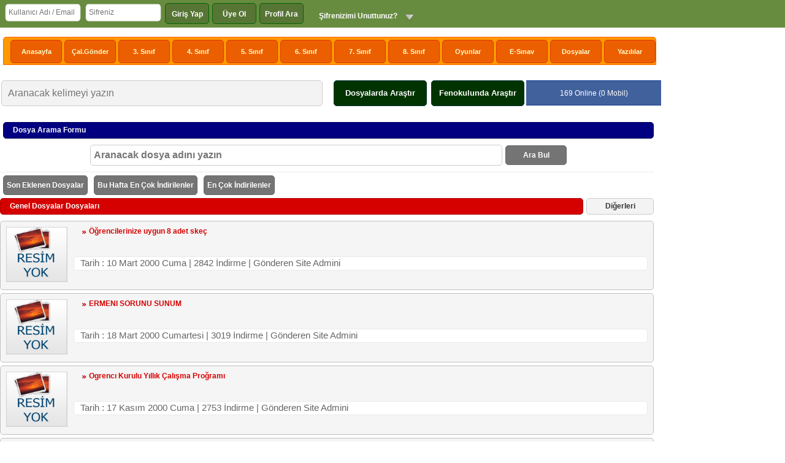

--- FILE ---
content_type: text/html; charset=ISO-8859-9
request_url: https://fenokulu.net/yeni/Genel-Dosyalar/Belirli-Gun-ve-Haftalar-ile-Kutlama-Programlari_19/Genel-Dosyalar_19/Sayfa-2.html
body_size: 36799
content:
<!DOCTYPE html>
<html>
<head>
<meta http-equiv="Content-Type" content="text/html; charset=ISO-8859-9">
<meta name="viewport" content="width=device-width, initial-scale=1">
<title>Fenokulu.net </title>
<meta name="keywords" content="fen bilimler, fen deneyleri, fen teknolojiler, fen eğitim, fen dersleri">
<meta name="description" content="Fen bilimleri dersine yönelik ders notu, yazılı, sunu, test, animasyon ve diğer tüm dosyalar">
<link href="//fenokulu.net/yeni/tema/fenokulu/pc_style.css?v=2" type="text/css" rel="stylesheet" />
<link rel="icon" type="image/png" href="//fenokulu.net/yeni/image/genel/Yil-2014/06/18/fav.png" />
<script type="text/javascript"> var SITE_URL = '//fenokulu.net/yeni/'; </script>
<script async="async" src="//pagead2.googlesyndication.com/pagead/js/adsbygoogle.js"></script>
<script type="text/javascript" src="//fenokulu.net/yeni/tema/fenokulu/js/jq.js"></script>
<script type="text/javascript" src="//fenokulu.net/yeni/tema/fenokulu/js/global_javascript.js?v=2"></script>
<script type="text/javascript" src="//fenokulu.net/yeni/tema/fenokulu/js/pc_javascript.js?v=2"></script><link href="//fenokulu.net/yeni/tema/fenokulu/owl-carousel/owl.carousel.css" rel="stylesheet">
    <link href="//fenokulu.net/yeni/tema/fenokulu/owl-carousel/owl.theme.css" rel="stylesheet"><script src="//fenokulu.net/yeni/tema/fenokulu/owl-carousel/owl.carousel.js"></script><script>
  (adsbygoogle = window.adsbygoogle || []).push({
    google_ad_client: "ca-pub-2806471379576218",
    enable_page_level_ads: true
  });

  (function(i,s,o,g,r,a,m){i['GoogleAnalyticsObject']=r;i[r]=i[r]||function(){
  (i[r].q=i[r].q||[]).push(arguments)},i[r].l=1*new Date();a=s.createElement(o),
  m=s.getElementsByTagName(o)[0];a.async=1;a.src=g;m.parentNode.insertBefore(a,m)
  })(window,document,'script','//www.google-analytics.com/analytics.js','ga');

  ga('create', 'G-SZ8C2GSVRZ', 'auto');
  ga('send', 'pageview');

</script>

<!-- Google tag (gtag.js) -->
<script async src="https://www.googletagmanager.com/gtag/js?id=G-SZ8C2GSVRZ"></script>
<script>
  window.dataLayer = window.dataLayer || [];
  function gtag(){dataLayer.push(arguments);}
  gtag('js', new Date());

  gtag('config', 'G-SZ8C2GSVRZ');
</script></head>
<body><a id="HdMesajBalon" class="uyari_balon" href="//fenokulu.net/yeni/BanaOzel/User_Mesaj.php"></a><div id="YardimMetni" class="YardimMetni"></div>   
<div class="SiteBg">
<table border="0" cellpadding="0" cellspacing="0" width="100%">
	<tr>
		<td id="BodyPencere" class="BodyBg">
		 <div class="HdTop">
		<div class="WrapperBack">
       <div class="WrapperIc" id="WrapperIc">
<table border="0" cellpadding="0" cellspacing="0" width="100%">
	<tr>
		<td>
        <div class="HdLoginForm">
            <div id="SifremiUnuttumMenu" class="SifremiUnuttumMenu">
	            <a href="//fenokulu.net/yeni/Uyelik/Sifre.php">Şifrenizi mi Unuttunuz ?</a>
	            <a href="//fenokulu.net/yeni/Uyelik/Aktv.php?Git=Talep">Aktivasyon Kodu İste</a>                       
            </div>    
            <div class="FormIcerik">
	            <table border="0" cellpadding="0" cellspacing="0">
	                <tr><form method="POST" id="HdGirisFormu" name="HdGirisFormu" action="//fenokulu.net/yeni/Uyelik/Giris.php?Git=L">
	                        <td valign="top" class="left5px">
	                        <input type="text" class="input_mini_1"  name="Kullanici" id="HdKullanici" size="20" placeholder="Kullanıcı Adı / Email"></td>
	                        <td valign="top" class="left5px">
	                        <input type="password" class="input_mini_1" name="Sifre" id="HdSifre" size="20"  placeholder="Sifreniz"> </td>
	                        <td valign="top" class="left5px"><a href="javascript:void(0);" onclick="HdGirisFormu.submit();" class="Buton1">Giriş Yap</a></td>
	                        <td valign="top" class="left5px"><a href="//fenokulu.net/yeni/Uyelik/" class="Buton1">Üye Ol</a></td>
	                         <td valign="top" class="left5px"><a class="Buton1" href="//fenokulu.net/yeni/Profil-Ara/" >Profil Ara</a></td>
	                        <td valign="top" class="left5px"> <a href="javascript:void(0);" onclick="SfMenuAc();" id="SifremiUnuttum" class="Sifre_a">Şifrenizimi Unuttunuz?</a></td>
	                        </form>
	 					</tr>
	            </table>
            </div>
           </div>
                        
       </td>
		<td></td>
		
		<td></td>
		<td align="right" class="analiz"></td>
		<td><div class="HdReload"> <div id="HdReturn"></div><div id="HdLoad"></div></div></td>
	</tr>
</table>

</div>  
     </div>
     </div>
		</td>
		</tr>
	<tr>
		<td class="BodyBg">
		
		<table border="0" width="100%" cellspacing="0" cellpadding="0">
	<tr>
		<td>
        </td>
	</tr>
	<tr>
		<td style="padding-bottom:10px;">
  <div class="Wrapper"><div align="center">
	<table border="0" cellspacing="0" cellpadding="0">
	<tr>
		<td></td>
	</tr>
</table></div></div>

</td>
	</tr>
	<tr>
		<td style="padding-bottom:10px;"><div class="ContentTop">
       <div class="NavMenu">
		       <table border="0" width="100%" cellspacing="0" cellpadding="0">
		        <tr>
		            <td class="ara"><a class="a" title="Anasayfaya git"  href="//fenokulu.net/yeni/index.php">Anasayfa</a></td>
		            <td class="ara ara1"><a class="a" title="Konular" href="//www.fenokulu.net/yeni/Konu/Fenokuluna-calismalarinizi-rar-ve-zip-dosya-nasil-gonderebilirsiniz_18.html">Çal.Gönder</a></td>
						 <td class="ara ara1"><a class="a" title="3. Sınıf" href="//fenokulu.net/yeni/Fen-Konulari/Bolum/3-Sinif-Fen-Bilimleri-Dersi/">3. Sınıf</a></td>
		            <td class="ara ara1"><a class="a" title="4. Sınıfa Ait Tüm Dökümalar" href="//fenokulu.net/yeni/Fen-Konulari/Bolum/4-Sinif-Fen-ve-Teknoloji/">4. Sınıf</a></td>
		            <td class="ara ara1"><a class="a" title="5. Sınıfa Ait Tüm Dökümalar" href="//fenokulu.net/yeni/Fen-Konulari/Bolum/5-Sinif-Fen-Bilimleri-Dersi/">5. Sınıf</a></td>
		            <td class="ara ara1"><a class="a" title="6. Sınıfa Ait Tüm Dökümalar" href="//fenokulu.net/yeni/Fen-Konulari/Bolum/6-Sinif-Fen-ve-Teknoloji/">6. Sınıf</a></td>
		            <td class="ara ara1"><a class="a" title="7. Sınıfa Ait Tüm Dökümalar" href="//fenokulu.net/yeni/Fen-Konulari/Bolum/7-Sinif-Fen-ve-Teknoloji/">7. Sınıf</a></td>
		            <td class="ara ara1"><a class="a" title="8. Sınıfa Ait Tüm Dökümalar" href="//fenokulu.net/yeni/Fen-Konulari/Bolum/8-Sinif-Fen-ve-Teknoloji/">8. Sınıf</a></td>
		            <td class="ara ara1"><a class="a" title="Eğlenceli Oyunlar" href="//www.fenaktivite.com/milyoner/">Oyunlar</a></td>           
		            <td class="ara ara1"><a class="a" title="E- Sınav" href="//www.fenokulu.net/sorubank/">E-Sınav</a></td>
		            <td class="ara ara1"><a class="a" title="Genel Dosyalar" href="//fenokulu.net/yeni/Genel-Dosyalar/">Dosyalar</a></td>
		            <td class="ara ara1"><a class="a" title="Yazılılar" href="//fenokulu.net/yeni/Yazililar/">Yazılılar</a></td>
		        
				</tr>
		    </table>
       </div>
       

	</div>
</div>
</td>
	</tr>
<tr>
		<td style="padding-bottom:10px;"><script type="text/javascript">
	
	function aramaaction(deger){
		var aranan = $("#aramaFormNameAdi").val();
		
			if(deger==1){
				$("#googleAramaInput").val(aranan);
				$("#googleAramaSubmit").click();
			}else{
				$("#dosyaAramaInput").val(aranan);
				$("#dosyaAramaSubmit").click();
			}
	}
	
</script>

       <div class="SearchUst">
		       <div style="display:none;">
		       <form action="//www.google.com.tr/cse"   accept-charset="utf-8"  id="cse-search-box" target="_blank" name="SearchForm">
						  <input type="hidden" name="cx" value="partner-pub-2806471379576218:0236621312" />
		        <input type="hidden" name="hl" value="tr">
					<input type="hidden" name="inlang" value="tr">
				<input type="text" name="q" id="googleAramaInput" value="">
				<input type="submit" id="googleAramaSubmit">
				</form>
				
				   <form action="//www.fenokulu.net/yeni/Genel-Dosyalar/Arama.php" method="GET"  name="DosyaSearchForm" id="DosyaSearchForm">
				<input type="hidden" name="a" id="dosyaAramaInput" value="">
				<input type="submit" id="dosyaAramaSubmit">
				</form>
		       </div>
	       <table border="0" width="100%" cellspacing="0" cellpadding="0">
	        <tr>
				<td><input type="text" id="aramaFormNameAdi" class="src_input radius" style="width:95%" placeholder="Aranacak kelimeyi yazın"></td>
				<td width="150" style="padding-left:3px;"><a class="arastirBtn radius" href="javascript:void(0);" onclick="aramaaction(2);">Dosyalarda Araştır</a></td>
				<td width="150" style="padding-left:7px;"><a class="arastirBtn radius" href="javascript:void(0);" onclick="aramaaction(1);">Fenokulunda Araştır</a></td>
				<td width="150" style="padding-left:3px;"><div class="OnlineBilgiler radius">169 </span> Online (0 Mobil)<span> </div></td>
		     </tr>
		   </table>
	</div>
</td>
	</tr>
</table>
</div>
</div>
 <div class="Content"><table border="0" width="100%" cellpadding="0" style="border-collapse: collapse">
				<tr>
				<td valign="top">
				<table border="0" width="100%" cellspacing="0" cellpadding="0"><tr>
					<td><script type="text/javascript">
function PopDosyaTab(id){
$("#DosyaTab").load("//fenokulu.net/yeni/Genel-Dosyalar/Ajax.php?Ax=Dosyalar&id="+id);
}

</script><table border="0" cellpadding="0" cellspacing="0" width="100%">
	
		<tr>
		<td class="AltCizgi" style="padding-top: 5px; padding-bottom: 5px;" valign="top">
		<table border="0" cellpadding="0" cellspacing="0" width="100%">
	<tr>
		<td><div class="BlokBaslik4 radius">Dosya Arama Formu</div></td>
	</tr>
	<tr>
		<td style="padding-top: 5px; padding-bottom: 5px;"><div class="DivCerceve">
		<div align="center">
		<table border="0" cellpadding="0" cellspacing="0">
			<tr>
				<form method="GET" id="DosyaAramaForm" name="DosyaAramaForm" action="//fenokulu.net/yeni/Genel-Dosyalar/Arama.php">
					<td classs="AltCizgi"><input class="input_yeni radius" style="height: 22px; font-size: 12pt;" value="" size="65" placeholder="Aranacak dosya adını yazın" type="text" name="a" size="20"></td>
					<td classs="AltCizgi" style="padding-left: 5px;" width="100"><a href="javascript:void(0);" onclick="DosyaAramaForm.submit();" class="radius ButonSiyah">Ara Bul</a></td>
				</form>
			</tr>
		</table>
		</div>
		</div>
		</td>
	</tr>
</table>

		</td>
	</tr><tr>
		<td>
		<table border="0" cellpadding="0" cellspacing="0">
			<tr>
			<td style="padding: 5px"><a class="ButonSiyah radius" onclick="PopDosyaTab(1);" href="javascript:void(0);">Son Eklenen  Dosyalar</a></td>
			<td style="padding: 5px"><a class="ButonSiyah radius" onclick="PopDosyaTab(3);" href="javascript:void(0);">Bu Hafta En Çok İndirilenler</a></td>
			<td style="padding: 5px"><a class="ButonSiyah radius" onclick="PopDosyaTab(2);" href="javascript:void(0);">En Çok İndirilenler</a></td>
			</tr>
		</table>
		<div id="DosyaLoad"></div>
		</td>
	</tr>
	<tr>
		<td>
		<div style="display: block;" id="DosyaTab"></div>
			
		</td>
	</tr></table><table border="0" cellpadding="0" cellspacing="0" width="100%" id="table1">
<tr>
		<td style="padding-bottom: 5px;">
			<table border="0" cellpadding="0" cellspacing="0" width="100%">
			<tr>
				<td><div class="BlokBaslik2 radius">Genel Dosyalar Dosyaları</div></td>
				<td width="110" style="padding-left: 5px;"><a class="SayfaLink" href="//fenokulu.net/yeni/Genel-Dosyalar/Belirli-Gun-ve-Haftalar-ile-Kutlama-Programlari_19/">Diğerleri</a></td>
			</tr>
		</table>
		</td>
	</tr>
	<tr>
		<td style="padding-bottom:5px;">		
	<table border="0" cellpadding="0" cellspacing="0" width="100%" id="table2">
			<tr>
				<td class="radius" style="border: 1px solid #C0C0C0; padding: 4px" bgcolor="#F5F5F5">
					<table border="0" cellpadding="0" cellspacing="0" width="100%" id="table3">
							<tr>
								<td width="36" style="padding: 5px"><a href="a">
								<img border="0" src="//fenokulu.net/yeni/image/dosya/resimyok.png" width="100" height="90"></a></td>
								<td valign="top" style="padding: 5px">
								<table border="0" cellpadding="0" cellspacing="0" width="100%" id="table4">
									<tr>
										<td><a class="TabBaslik"  title="Öğrencilerinize uygun 8 adet skeç" href="//fenokulu.net/yeni/Genel-Dosyalar/Ogrencilerinize-uygun-8-adet-skec_452.html">Öğrencilerinize uygun 8 adet skeç</a></td>
									</tr>
									<tr>
										<td><div class="radius TabAltBaslik">Tarih : 10 Mart  2000 Cuma | 2842 İndirme |  Gönderen Site Admini</div></td>
									</tr>
								</table>
								</td>
							</tr>
						</table>
				</td>
			</tr>
		</table>
		</td>
	</tr><tr>
		<td style="padding-bottom:5px;">		
	<table border="0" cellpadding="0" cellspacing="0" width="100%" id="table2">
			<tr>
				<td class="radius" style="border: 1px solid #C0C0C0; padding: 4px" bgcolor="#F5F5F5">
					<table border="0" cellpadding="0" cellspacing="0" width="100%" id="table3">
							<tr>
								<td width="36" style="padding: 5px"><a href="a">
								<img border="0" src="//fenokulu.net/yeni/image/dosya/resimyok.png" width="100" height="90"></a></td>
								<td valign="top" style="padding: 5px">
								<table border="0" cellpadding="0" cellspacing="0" width="100%" id="table4">
									<tr>
										<td><a class="TabBaslik"  title="ERMENI SORUNU SUNUM" href="//fenokulu.net/yeni/Genel-Dosyalar/ERMENI-SORUNU-SUNUM_453.html">ERMENI SORUNU SUNUM</a></td>
									</tr>
									<tr>
										<td><div class="radius TabAltBaslik">Tarih : 18 Mart  2000 Cumartesi | 3019 İndirme |  Gönderen Site Admini</div></td>
									</tr>
								</table>
								</td>
							</tr>
						</table>
				</td>
			</tr>
		</table>
		</td>
	</tr><tr>
		<td style="padding-bottom:5px;">		
	<table border="0" cellpadding="0" cellspacing="0" width="100%" id="table2">
			<tr>
				<td class="radius" style="border: 1px solid #C0C0C0; padding: 4px" bgcolor="#F5F5F5">
					<table border="0" cellpadding="0" cellspacing="0" width="100%" id="table3">
							<tr>
								<td width="36" style="padding: 5px"><a href="a">
								<img border="0" src="//fenokulu.net/yeni/image/dosya/resimyok.png" width="100" height="90"></a></td>
								<td valign="top" style="padding: 5px">
								<table border="0" cellpadding="0" cellspacing="0" width="100%" id="table4">
									<tr>
										<td><a class="TabBaslik"  title="Ogrencı Kurulu Yıllık Çalışma Proğramı" href="//fenokulu.net/yeni/Genel-Dosyalar/Ogrenci-Kurulu-Yillik-Calisma-Programi_465.html">Ogrencı Kurulu Yıllık Çalışma Proğramı</a></td>
									</tr>
									<tr>
										<td><div class="radius TabAltBaslik">Tarih : 17 Kasım  2000 Cuma | 2753 İndirme |  Gönderen Site Admini</div></td>
									</tr>
								</table>
								</td>
							</tr>
						</table>
				</td>
			</tr>
		</table>
		</td>
	</tr><tr>
		<td style="padding-bottom:5px;">		
	<table border="0" cellpadding="0" cellspacing="0" width="100%" id="table2">
			<tr>
				<td class="radius" style="border: 1px solid #C0C0C0; padding: 4px" bgcolor="#F5F5F5">
					<table border="0" cellpadding="0" cellspacing="0" width="100%" id="table3">
							<tr>
								<td width="36" style="padding: 5px"><a href="a">
								<img border="0" src="//fenokulu.net/yeni/image/dosya/resimyok.png" width="100" height="90"></a></td>
								<td valign="top" style="padding: 5px">
								<table border="0" cellpadding="0" cellspacing="0" width="100%" id="table4">
									<tr>
										<td><a class="TabBaslik"  title="Öğretmenler günü konuşma metni" href="//fenokulu.net/yeni/Genel-Dosyalar/Ogretmenler-gunu-konusma-metni_468.html">Öğretmenler günü konuşma metni</a></td>
									</tr>
									<tr>
										<td><div class="radius TabAltBaslik">Tarih : 22 Kasım  2000 Çarşamba | 3329 İndirme |  Gönderen Site Admini</div></td>
									</tr>
								</table>
								</td>
							</tr>
						</table>
				</td>
			</tr>
		</table>
		</td>
	</tr><tr>
		<td style="padding-bottom:5px;">		
	<table border="0" cellpadding="0" cellspacing="0" width="100%" id="table2">
			<tr>
				<td class="radius" style="border: 1px solid #C0C0C0; padding: 4px" bgcolor="#F5F5F5">
					<table border="0" cellpadding="0" cellspacing="0" width="100%" id="table3">
							<tr>
								<td width="36" style="padding: 5px"><a href="a">
								<img border="0" src="//fenokulu.net/yeni/image/dosya/resimyok.png" width="100" height="90"></a></td>
								<td valign="top" style="padding: 5px">
								<table border="0" cellpadding="0" cellspacing="0" width="100%" id="table4">
									<tr>
										<td><a class="TabBaslik"  title="Enerji ve Tasarruf haftası dökümanları" href="//fenokulu.net/yeni/Genel-Dosyalar/Enerji-ve-Tasarruf-haftasi-dokumanlari_469.html">Enerji ve Tasarruf haftası dökümanları</a></td>
									</tr>
									<tr>
										<td><div class="radius TabAltBaslik">Tarih : 11 Şubat  2000 Cuma | 2785 İndirme |  Gönderen Site Admini</div></td>
									</tr>
								</table>
								</td>
							</tr>
						</table>
				</td>
			</tr>
		</table>
		</td>
	</tr><tr>
		<td style="padding-bottom:5px;">		
	<table border="0" cellpadding="0" cellspacing="0" width="100%" id="table2">
			<tr>
				<td class="radius" style="border: 1px solid #C0C0C0; padding: 4px" bgcolor="#F5F5F5">
					<table border="0" cellpadding="0" cellspacing="0" width="100%" id="table3">
							<tr>
								<td width="36" style="padding: 5px"><a href="a">
								<img border="0" src="//fenokulu.net/yeni/image/dosya/resimyok.png" width="100" height="90"></a></td>
								<td valign="top" style="padding: 5px">
								<table border="0" cellpadding="0" cellspacing="0" width="100%" id="table4">
									<tr>
										<td><a class="TabBaslik"  title="Bilim ve Teknoloji Haftası sunu" href="//fenokulu.net/yeni/Genel-Dosyalar/Bilim-ve-Teknoloji-Haftasi-sunu_470.html">Bilim ve Teknoloji Haftası sunu</a></td>
									</tr>
									<tr>
										<td><div class="radius TabAltBaslik">Tarih : 13 Şubat  2000 Pazar | 3112 İndirme |  Gönderen Site Admini</div></td>
									</tr>
								</table>
								</td>
							</tr>
						</table>
				</td>
			</tr>
		</table>
		</td>
	</tr><tr>
		<td style="padding-bottom:5px;">		
	<table border="0" cellpadding="0" cellspacing="0" width="100%" id="table2">
			<tr>
				<td class="radius" style="border: 1px solid #C0C0C0; padding: 4px" bgcolor="#F5F5F5">
					<table border="0" cellpadding="0" cellspacing="0" width="100%" id="table3">
							<tr>
								<td width="36" style="padding: 5px"><a href="a">
								<img border="0" src="//fenokulu.net/yeni/image/dosya/resimyok.png" width="100" height="90"></a></td>
								<td valign="top" style="padding: 5px">
								<table border="0" cellpadding="0" cellspacing="0" width="100%" id="table4">
									<tr>
										<td><a class="TabBaslik"  title="Bilim ve Teknoloji Haftası dökümanları 2" href="//fenokulu.net/yeni/Genel-Dosyalar/Bilim-ve-Teknoloji-Haftasi-dokumanlari-2_472.html">Bilim ve Teknoloji Haftası dökümanları 2</a></td>
									</tr>
									<tr>
										<td><div class="radius TabAltBaslik">Tarih : 27 Şubat  2000 Pazar | 2899 İndirme |  Gönderen Site Admini</div></td>
									</tr>
								</table>
								</td>
							</tr>
						</table>
				</td>
			</tr>
		</table>
		</td>
	</tr><tr>
		<td style="padding-bottom:5px;">		
	<table border="0" cellpadding="0" cellspacing="0" width="100%" id="table2">
			<tr>
				<td class="radius" style="border: 1px solid #C0C0C0; padding: 4px" bgcolor="#F5F5F5">
					<table border="0" cellpadding="0" cellspacing="0" width="100%" id="table3">
							<tr>
								<td width="36" style="padding: 5px"><a href="a">
								<img border="0" src="//fenokulu.net/yeni/image/dosya/resimyok.png" width="100" height="90"></a></td>
								<td valign="top" style="padding: 5px">
								<table border="0" cellpadding="0" cellspacing="0" width="100%" id="table4">
									<tr>
										<td><a class="TabBaslik"  title="Bilim ve Teknoloji Haftası dökümanları 3" href="//fenokulu.net/yeni/Genel-Dosyalar/Bilim-ve-Teknoloji-Haftasi-dokumanlari-3_473.html">Bilim ve Teknoloji Haftası dökümanları 3</a></td>
									</tr>
									<tr>
										<td><div class="radius TabAltBaslik">Tarih : 02 Mart  2000 Perşembe | 2802 İndirme |  Gönderen Site Admini</div></td>
									</tr>
								</table>
								</td>
							</tr>
						</table>
				</td>
			</tr>
		</table>
		</td>
	</tr><tr>
		<td style="padding-bottom:5px;">		
	<table border="0" cellpadding="0" cellspacing="0" width="100%" id="table2">
			<tr>
				<td class="radius" style="border: 1px solid #C0C0C0; padding: 4px" bgcolor="#F5F5F5">
					<table border="0" cellpadding="0" cellspacing="0" width="100%" id="table3">
							<tr>
								<td width="36" style="padding: 5px"><a href="a">
								<img border="0" src="//fenokulu.net/yeni/image/dosya/resimyok.png" width="100" height="90"></a></td>
								<td valign="top" style="padding: 5px">
								<table border="0" cellpadding="0" cellspacing="0" width="100%" id="table4">
									<tr>
										<td><a class="TabBaslik"  title="Bilim Fen ve Teknoloji haftasına Ait Tüm Dökümanlar" href="//fenokulu.net/yeni/Genel-Dosyalar/Bilim-Fen-ve-Teknoloji-haftasina-Ait-Tum-Dokumanlar_482.html">Bilim Fen ve Teknoloji haftasına Ait Tüm Dökümanlar</a></td>
									</tr>
									<tr>
										<td><div class="radius TabAltBaslik">Tarih : 10 Mart  2000 Cuma | 2944 İndirme |  Gönderen Site Admini</div></td>
									</tr>
								</table>
								</td>
							</tr>
						</table>
				</td>
			</tr>
		</table>
		</td>
	</tr><tr>
		<td style="padding-bottom:5px;">		
	<table border="0" cellpadding="0" cellspacing="0" width="100%" id="table2">
			<tr>
				<td class="radius" style="border: 1px solid #C0C0C0; padding: 4px" bgcolor="#F5F5F5">
					<table border="0" cellpadding="0" cellspacing="0" width="100%" id="table3">
							<tr>
								<td width="36" style="padding: 5px"><a href="a">
								<img border="0" src="//fenokulu.net/yeni/image/dosya/resimyok.png" width="100" height="90"></a></td>
								<td valign="top" style="padding: 5px">
								<table border="0" cellpadding="0" cellspacing="0" width="100%" id="table4">
									<tr>
										<td><a class="TabBaslik"  title="Fenokuluna Video Nasıl Yüklenir?" href="//fenokulu.net/yeni/Genel-Dosyalar/Fenokuluna-Video-Nasil-Yuklenir_1618.html">Fenokuluna Video Nasıl Yüklenir?</a></td>
									</tr>
									<tr>
										<td><div class="radius TabAltBaslik">Tarih : 01 Temmuz  2014 Salı | 2810 İndirme |  Gönderen Merve</div></td>
									</tr>
								</table>
								</td>
							</tr>
						</table>
				</td>
			</tr>
		</table>
		</td>
	</tr><tr>
		<td style="padding-bottom:5px;">		
	<table border="0" cellpadding="0" cellspacing="0" width="100%" id="table2">
			<tr>
				<td class="radius" style="border: 1px solid #C0C0C0; padding: 4px" bgcolor="#F5F5F5">
					<table border="0" cellpadding="0" cellspacing="0" width="100%" id="table3">
							<tr>
								<td width="36" style="padding: 5px"><a href="a">
								<img border="0" src="//fenokulu.net/yeni/image/dosya/Yil-2017/10/12/asd.png" width="100" height="90"></a></td>
								<td valign="top" style="padding: 5px">
								<table border="0" cellpadding="0" cellspacing="0" width="100%" id="table4">
									<tr>
										<td><a class="TabBaslik"  title="SİVİL SAVUNMA HAFTASI" href="//fenokulu.net/yeni/Genel-Dosyalar/SIVIL-SAVUNMA-HAFTASI_3270.html">SİVİL SAVUNMA HAFTASI</a></td>
									</tr>
									<tr>
										<td><div class="radius TabAltBaslik">Tarih : 12 Ekim  2017 Perşembe | 2337 İndirme |  Gönderen M. Şerif VARLIK</div></td>
									</tr>
								</table>
								</td>
							</tr>
						</table>
				</td>
			</tr>
		</table>
		</td>
	</tr><tr>
		<td style="padding-bottom:5px;">		
	<table border="0" cellpadding="0" cellspacing="0" width="100%" id="table2">
			<tr>
				<td class="radius" style="border: 1px solid #C0C0C0; padding: 4px" bgcolor="#F5F5F5">
					<table border="0" cellpadding="0" cellspacing="0" width="100%" id="table3">
							<tr>
								<td width="36" style="padding: 5px"><a href="a">
								<img border="0" src="//fenokulu.net/yeni/image/dosya/resimyok.png" width="100" height="90"></a></td>
								<td valign="top" style="padding: 5px">
								<table border="0" cellpadding="0" cellspacing="0" width="100%" id="table4">
									<tr>
										<td><a class="TabBaslik"  title="Ermeni sorunu ile ilgili dokümanlar" href="//fenokulu.net/yeni/Genel-Dosyalar/Ermeni-sorunu-ile-ilgili-dokumanlar_450.html">Ermeni sorunu ile ilgili dokümanlar</a></td>
									</tr>
									<tr>
										<td><div class="radius TabAltBaslik">Tarih : 27 Mart  2000 Pazartesi | 2770 İndirme |  Gönderen Site Admini</div></td>
									</tr>
								</table>
								</td>
							</tr>
						</table>
				</td>
			</tr>
		</table>
		</td>
	</tr><tr>
		<td style="padding-bottom:5px;">		
	<table border="0" cellpadding="0" cellspacing="0" width="100%" id="table2">
			<tr>
				<td class="radius" style="border: 1px solid #C0C0C0; padding: 4px" bgcolor="#F5F5F5">
					<table border="0" cellpadding="0" cellspacing="0" width="100%" id="table3">
							<tr>
								<td width="36" style="padding: 5px"><a href="a">
								<img border="0" src="//fenokulu.net/yeni/image/dosya/resimyok.png" width="100" height="90"></a></td>
								<td valign="top" style="padding: 5px">
								<table border="0" cellpadding="0" cellspacing="0" width="100%" id="table4">
									<tr>
										<td><a class="TabBaslik"  title="Afet Eğitimi Hazırlık Günü dökümanları" href="//fenokulu.net/yeni/Genel-Dosyalar/Afet-Egitimi-Hazirlik-Gunu-dokumanlari_460.html">Afet Eğitimi Hazırlık Günü dökümanları</a></td>
									</tr>
									<tr>
										<td><div class="radius TabAltBaslik">Tarih : 02 Mart  2000 Perşembe | 9302 İndirme |  Gönderen Site Admini</div></td>
									</tr>
								</table>
								</td>
							</tr>
						</table>
				</td>
			</tr>
		</table>
		</td>
	</tr><tr>
		<td style="padding-bottom:5px;">		
	<table border="0" cellpadding="0" cellspacing="0" width="100%" id="table2">
			<tr>
				<td class="radius" style="border: 1px solid #C0C0C0; padding: 4px" bgcolor="#F5F5F5">
					<table border="0" cellpadding="0" cellspacing="0" width="100%" id="table3">
							<tr>
								<td width="36" style="padding: 5px"><a href="a">
								<img border="0" src="//fenokulu.net/yeni/image/dosya/resimyok.png" width="100" height="90"></a></td>
								<td valign="top" style="padding: 5px">
								<table border="0" cellpadding="0" cellspacing="0" width="100%" id="table4">
									<tr>
										<td><a class="TabBaslik"  title="Cumhuriyet bayramı İçin hazırlanmış çok güzel bir sunu" href="//fenokulu.net/yeni/Genel-Dosyalar/Cumhuriyet-bayrami-Icin-hazirlanmis-cok-guzel-bir-sunu_463.html">Cumhuriyet bayramı İçin hazırlanmış çok güzel bir sunu</a></td>
									</tr>
									<tr>
										<td><div class="radius TabAltBaslik">Tarih : 24 Ekim  2000 Salı | 2740 İndirme |  Gönderen Site Admini</div></td>
									</tr>
								</table>
								</td>
							</tr>
						</table>
				</td>
			</tr>
		</table>
		</td>
	</tr><tr>
		<td style="padding-bottom:5px;">		
	<table border="0" cellpadding="0" cellspacing="0" width="100%" id="table2">
			<tr>
				<td class="radius" style="border: 1px solid #C0C0C0; padding: 4px" bgcolor="#F5F5F5">
					<table border="0" cellpadding="0" cellspacing="0" width="100%" id="table3">
							<tr>
								<td width="36" style="padding: 5px"><a href="a">
								<img border="0" src="//fenokulu.net/yeni/image/dosya/resimyok.png" width="100" height="90"></a></td>
								<td valign="top" style="padding: 5px">
								<table border="0" cellpadding="0" cellspacing="0" width="100%" id="table4">
									<tr>
										<td><a class="TabBaslik"  title="10 Kasım Dökümanları" href="//fenokulu.net/yeni/Genel-Dosyalar/10-Kasim-Dokumanlari_464.html">10 Kasım Dökümanları</a></td>
									</tr>
									<tr>
										<td><div class="radius TabAltBaslik">Tarih : 11 Kasım  2000 Cumartesi | 2947 İndirme |  Gönderen Site Admini</div></td>
									</tr>
								</table>
								</td>
							</tr>
						</table>
				</td>
			</tr>
		</table>
		</td>
	</tr><tr>
			<td style="padding-bottom: 3px"><div style="margin-top: 10px; margin-bottom: 10px;"><table border="0" cellspacing="0" cellpadding="0">
			<tr>
				<td style="padding-left: 3px;"><a class="Sayfalama" title="İk Sayfa" href="//fenokulu.net/yeni/Genel-Dosyalar/Belirli-Gun-ve-Haftalar-ile-Kutlama-Programlari_19/Genel-Dosyalar_19/Sayfa-1.html">İlk</a></td>
				<td style="padding-left: 3px;"><a class="Sayfalama" title="Önceki Sayfa" href="//fenokulu.net/yeni/Genel-Dosyalar/Belirli-Gun-ve-Haftalar-ile-Kutlama-Programlari_19/Genel-Dosyalar_19/Sayfa-1.html">Önceki</a></td>
				<td style="padding-left: 3px;"><a class="Sayfalama" href="//fenokulu.net/yeni/Genel-Dosyalar/Belirli-Gun-ve-Haftalar-ile-Kutlama-Programlari_19/Genel-Dosyalar_19/Sayfa-1.html">1</a></td><td style="padding-left: 3px;"><a class="Sayfalama_big" href="//fenokulu.net/yeni/Genel-Dosyalar/Belirli-Gun-ve-Haftalar-ile-Kutlama-Programlari_19/Genel-Dosyalar_19/Sayfa-2.html">2</a></td><td style="padding-left: 3px;"><a class="Sayfalama" href="//fenokulu.net/yeni/Genel-Dosyalar/Belirli-Gun-ve-Haftalar-ile-Kutlama-Programlari_19/Genel-Dosyalar_19/Sayfa-3.html">3</a></td>
				<td style="padding-left: 3px;"><a class="Sayfalama" title="Sonraki Sayfa" href="//fenokulu.net/yeni/Genel-Dosyalar/Belirli-Gun-ve-Haftalar-ile-Kutlama-Programlari_19/Genel-Dosyalar_19/Sayfa-3.html">Sonraki</a></td>
				<td style="padding-left: 3px;"><a class="Sayfalama" title="Son Sayfa" href="//fenokulu.net/yeni/Genel-Dosyalar/Belirli-Gun-ve-Haftalar-ile-Kutlama-Programlari_19/Genel-Dosyalar_19/Sayfa-3.html">Son</a></td>
			</tr>
		</table></div></td>
		</tr></table></td>
				</tr>
			</table>
			</td>
		</tr>
	</table></div>
        </td>
	</tr>
	<tr>
		<td>
  <div class="Footer">
 
 	<div class="WrapperBack">
        <div class="WrapperIc" id="WrapperIc">
        <div class="FooterLeft">
              
       		<div class="FooterSatir FooterAra">
	       			<a href="//fenokulu.net/yeni/Konu/Hakkimizda_15.html">Hakkımızda</a>
	                <a href="//fenokulu.net/yeni/Iletisim.php">İletişim</a>
	                <a href="//fenokulu.net/yeni/Iletisim.php">Hata & Öneri Bildir</a>
	                <a href="//www.fenokulu.net/sitemap.html">Site Haritası</a>
	                <a href="//fenokulu.net/yeni/Konu/Nobet-Listesi-Hazirla_21.html">Nöbet Listesi Hazırla 2026</a>
	                <a href="//fenokulu.net/yeni/Fen-Konulari/Bolum/5678-Sinifa-Ait-Sinavlarda-Cikmis-Sorular/">Çıkmış Sorular</a>
	                <a href="//www.fenokulu.net/yeni/Genel-Dosyalar/8-Sinif-Test-Etkinlik-Deneme_30/8-Sinif-1-Donem-Sonu-Konu-Kapsamli-LGS-Deneme-Sinavlari_212/">1.Dönem Denemeleri</a>
	                <a href="//www.fenokulu.net/yeni/Profil/ultrafen/">ULTRAFEN Denemeleri</a>
	                <a href="//fenokulu.net/yeni/Genel-Dosyalar/Ciktiya-hazir-renkli-periyodik-tablo_2784.html">Periyodik Sistem</a>

	              

					 
                 </div>
            
      
       			<div class="FooterSatir FooterAra">
	       			<a href="//fenokulu.net/yeni/Videolar/">Fen Videoları</a>
	                <a href="//fenokulu.net/yeni/Bilim-Adamlari/">Bilim İnsanları</a>
	                <a href="//fenokulu.net/yeni/Fen-Dramalari/">6.7.8. Sınıf Konu Özetleri</a>
	                <a href="//fenokulu.net/yeni/Fen-Konulari/Digerler/Okul-Sinif-Pano-Tabela-Resimleri_531.html">Sınıf, Pano Resimleri</a>
	                <a href="//fenokulu.net/yeni/Deneyler/">Deneyler</a>				
	                <a href="//fenokulu.net/yeni/Galeriler/">Resimler</a>					
	                <a href="//fenokulu.net/yeni/Videolar/">Videolar</a>
	                <a href="//www.fenokulu.net/sinavanalizi/">Sınav Analizi</a>				
                 </div>
            
				<div class="FooterSatir FooterAra" >
	       			<a href="//www.fenokulu.net/hesaplama/">Hesaplamalar Ana Sayfa</a>
	                <a href="//www.fenokulu.net/hesaplama/YilsonuBasariPuaniHesabi.php">Başarı Puanı Hesabı</a>
	                <a href="//www.fenokulu.net/hesaplama/DersNotuHesabi.php">Ders Notu Hesabı</a>
	                <a href="//www.fenokulu.net/hesaplama/LisePuanlari.php">Tavan ve Taban Puanları</a>
	                <a href="//fenokulu.net/yeni/Testler/">Testler</a>
	                <a href="//fenokulu.net/yeni/Kavram-haritasi/">Fen Oyunları</a>	               
	                <a href="//fenokulu.net/yeni/Sunular/">Sunu</a>	
		
				
                 </div>
            

   
            
            
				<div class="FooterSatir FooterAra">
	              
					 <a href="//fenokulu.net/yeni/Fen-Konulari/Baslik/Nasil-Oluyor_60.html">Nasıl Oluyor</a>
					<a href="//fenokulu.net/yeni/Fen-Konulari/Bolum/Teknoloji-ve-Bilim/Bu-Benim-Eserim-Proje-Yarismasi-Goruntuleri/">Bu Benim Eserim</a>
	          		       <a href="//fenokulu.net/yeni/Fen-Konulari/Baslik/Astronomi-ve-Uzay-Calismalari_167.html">Astronomi ve Uzay</a>
					<a href="//www.fenokulu.net/hesaplama/TakdirTesekkur_Hesabi.php">Taktir Teşekkür Hesabı</a>
					<a href="//fenokulu.net/yeni/Mesleki-Gelisim/">Mesleki Gelişim</a>
					<a href="//fenokulu.net/yeni/Konu/Sinif-Nobet-Listesi-Hazirla_17.html">Sınıf Nöbet Listesi Hazırla 2026</a>
	                <a href="//fenokulu.net/yeni/Dosyalar/">Dosyalar</a>
       			
		

                 </div>	
				 
				 <div class="FooterSatir FooterAra">
						<a href="//fenokulu.net/yeni/Fen-Konulari/Baslik/Kulup-Gazeteleri_96.html">Okul Gazeteleri</a>
					 <a href="//fenokulu.net/yeni/Fen-Dramalari">Fen Dramaları</a>
					 <a href="//www.fenokulu.net/sinavanalizi/">Sınav Analiz</a>
					 <a href="//www.facebook.com/fenokulu">Facebook Sayfamız</a>
					  <a href="//fenokulu.net/yeni/Konu/Uyelik-Sozlesmesi_1.html">Üyelik Sözleşmesi</a>
					  	<a href="//fenokulu.net/yeni/Konu/Gizlilik-Politikasi_14.html">Gizlilik Politikası</a>
	                <a href="//fenokulu.net/yeni/Nasil-Yapilir/">Nasil Yapılır?</a>

                 </div>	
				 
				  <div class="FooterSatir">
					<a href="//fenokulu.net/yeni/Sbs-Deneme/">Sınav Denemeleri</a>
	                <a href="//fenokulu.net/yeni/Rehberlik">Rehberlik</a>
					<a href="//fenokulu.net/yeni/Fen-Konulari/Bolum/5678-Sinifa-Ait-Sinavlarda-Cikmis-Sorular/">Sınavlarda Çıkmış Sorular</a>
					<a href="//www.fenokulu.net/paylasimtoplantisi">Paylaşım Toplantısı</a>
					<a href="//www.facebook.com/groups/fenveteknolojipaylasim/">Öğrt. Facebook Grubu</a>
					<a href="//groups.google.com/forum/#!pendingmsg/fenokuluogretmen">Öğretmen Mail Grubu</a>
	                <a href="//www.fenokulu.net/yeni/Konu/Calismanizi-Gonderin_13.html">Çalışmanızı Gönderin</a>

                 </div>	
				 
				 
            
                  
            
       
       </div>
            
  </div>
 </div>
  </div>
   
  
		</td>
		</tr>
</table>

</div><div class="FooterUstBack"> 
       <div class="FooterText">
	   <div align="center">
       <table border="0" cellspacing="0" cellpadding="0">
			<tr>
				<td  align="center">Fenokulu.net , Fen eğitimine katkı sağlamak için kurulmuştur. Paylaşımda bulunan Fen Bilimleri öğretmenlerinin çalışmaları, sınıfın dışına çıkmış, <br />diğer öğrenci ve öğretmenlerin  kullanımına sunulmuştur. 
		        Kaynak gösterilerek çalışmalar paylaşılabilir.  <br />
				<font color="#FFFFFF"><b>Muharrem Baytekin</b></font> © 2002-2026  
		         Fenokulu.net <br /><b><font color="#FFFFFF">&nbsp;&nbsp;&nbsp;&nbsp;&nbsp;&nbsp;
				</font></b>
				<a href="//fenokulu.net/yeni/Iletisim.php" style="text-decoration: none">
				<font color="#FFFFFF">İletişim</font></a><font color="#FFFFFF"> &amp; 
				</font>
				<a href="//fenokulu.net/yeni/Iletisim.php" style="text-decoration: none">
				<font color="#FFFFFF">Reklam</font></a><font color="#FFFFFF"> &amp;&nbsp;
				</font>
				<a href="//fenokulu.net/yeni/Iletisim.php" style="text-decoration: none">
				<font color="#FFFFFF">Kaldırılması İstenilen Doküman</font></a><font color="#FFFFFF"> </td>&nbsp;</font> 
				<td style="padding-left: 15px;" width="179">
				<a title="Turkekip İnternet Hizmetleri" target="_blank" href="//www.turkekip.com">
				<img border="0" src="//fenokulu.net/yeni/tema/fenokulu/images/turkekip.png" class="radius" width="179" height="55"></a>					
			</tr>
		</table></div>
      
      
        </div>
  </div><div id="mobilSonlandirDiv"></div>
<script src="//www.google-analytics.com/urchin.js" type="text/javascript"> </script> <script type="text/javascript"> _uacct = "UA-1508058-1"; urchinTracker(); </script>

<script type="text/javascript">

$(function() {

	
	pos	= $(".sabitgoogle").position();
	
		$(window).scroll(function(){
				bodyScroll	= $(window).scrollTop();
				if(bodyScroll>=pos.top){
				$(".sabitgoogle").css("position","fixed");
				}else{
					$(".sabitgoogle").css("position","");

				}
		});
		
});
		
</script> 
<div id="FooterKontrol"></div>
</body>
</html>


--- FILE ---
content_type: text/html; charset=utf-8
request_url: https://www.google.com/recaptcha/api2/aframe
body_size: 265
content:
<!DOCTYPE HTML><html><head><meta http-equiv="content-type" content="text/html; charset=UTF-8"></head><body><script nonce="sAvrxAHcLfonI1FU5tTdnQ">/** Anti-fraud and anti-abuse applications only. See google.com/recaptcha */ try{var clients={'sodar':'https://pagead2.googlesyndication.com/pagead/sodar?'};window.addEventListener("message",function(a){try{if(a.source===window.parent){var b=JSON.parse(a.data);var c=clients[b['id']];if(c){var d=document.createElement('img');d.src=c+b['params']+'&rc='+(localStorage.getItem("rc::a")?sessionStorage.getItem("rc::b"):"");window.document.body.appendChild(d);sessionStorage.setItem("rc::e",parseInt(sessionStorage.getItem("rc::e")||0)+1);localStorage.setItem("rc::h",'1769024606317');}}}catch(b){}});window.parent.postMessage("_grecaptcha_ready", "*");}catch(b){}</script></body></html>